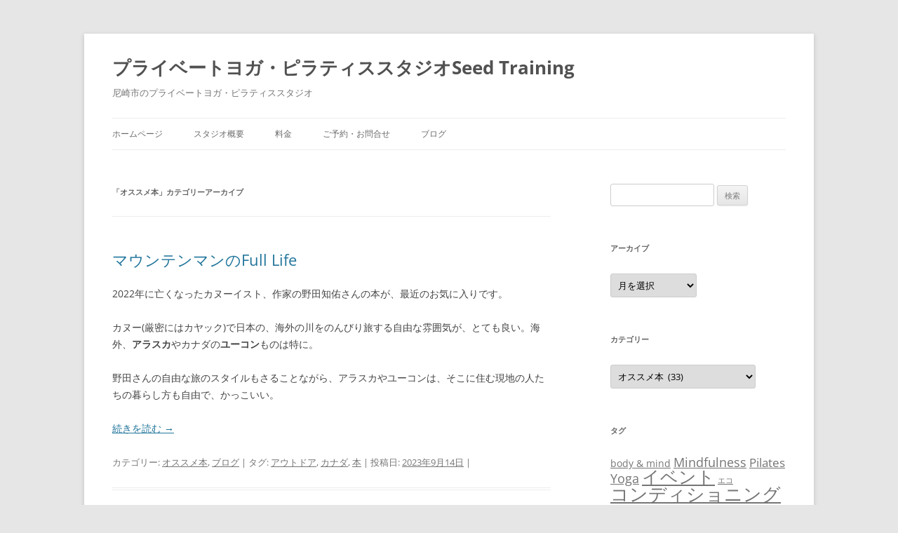

--- FILE ---
content_type: text/html; charset=UTF-8
request_url: http://www.seed-training.com/category/%E3%82%AA%E3%82%B9%E3%82%B9%E3%83%A1%E6%9C%AC/
body_size: 11886
content:
<!DOCTYPE html>
<!--[if IE 7]>
<html class="ie ie7" lang="ja">
<![endif]-->
<!--[if IE 8]>
<html class="ie ie8" lang="ja">
<![endif]-->
<!--[if !(IE 7) & !(IE 8)]><!-->
<html lang="ja">
<!--<![endif]-->
<head>
<meta charset="UTF-8" />
<meta name="viewport" content="width=device-width, initial-scale=1.0" />
<title>オススメ本 | プライベートヨガ・ピラティススタジオSeed Training</title>
<link rel="profile" href="https://gmpg.org/xfn/11" />
<link rel="pingback" href="http://www.seed-training.com/xmlrpc.php">
<!--[if lt IE 9]>
<script src="http://www.seed-training.com/wp-content/themes/twentytwelve/js/html5.js?ver=3.7.0" type="text/javascript"></script>
<![endif]-->

<!-- All In One SEO Pack 3.6.2[321,367] -->
<meta name="robots" content="noindex,follow" />
<link rel="next" href="http://www.seed-training.com/category/%E3%82%AA%E3%82%B9%E3%82%B9%E3%83%A1%E6%9C%AC/page/2/" />

<script type="application/ld+json" class="aioseop-schema">{"@context":"https://schema.org","@graph":[{"@type":"Organization","@id":"http://www.seed-training.com/#organization","url":"http://www.seed-training.com/","name":"プライベートヨガ・ピラティススタジオSeed Training","sameAs":[]},{"@type":"WebSite","@id":"http://www.seed-training.com/#website","url":"http://www.seed-training.com/","name":"プライベートヨガ・ピラティススタジオSeed Training","publisher":{"@id":"http://www.seed-training.com/#organization"},"potentialAction":{"@type":"SearchAction","target":"http://www.seed-training.com/?s={search_term_string}","query-input":"required name=search_term_string"}},{"@type":"CollectionPage","@id":"http://www.seed-training.com/category/%e3%82%aa%e3%82%b9%e3%82%b9%e3%83%a1%e6%9c%ac/#collectionpage","url":"http://www.seed-training.com/category/%e3%82%aa%e3%82%b9%e3%82%b9%e3%83%a1%e6%9c%ac/","inLanguage":"ja","name":"オススメ本","isPartOf":{"@id":"http://www.seed-training.com/#website"},"breadcrumb":{"@id":"http://www.seed-training.com/category/%e3%82%aa%e3%82%b9%e3%82%b9%e3%83%a1%e6%9c%ac/#breadcrumblist"}},{"@type":"BreadcrumbList","@id":"http://www.seed-training.com/category/%e3%82%aa%e3%82%b9%e3%82%b9%e3%83%a1%e6%9c%ac/#breadcrumblist","itemListElement":[{"@type":"ListItem","position":1,"item":{"@type":"WebPage","@id":"http://www.seed-training.com/","url":"http://www.seed-training.com/","name":"プライベートヨガ・ピラティススタジオSeed Training"}},{"@type":"ListItem","position":2,"item":{"@type":"WebPage","@id":"http://www.seed-training.com/category/%e3%82%aa%e3%82%b9%e3%82%b9%e3%83%a1%e6%9c%ac/","url":"http://www.seed-training.com/category/%e3%82%aa%e3%82%b9%e3%82%b9%e3%83%a1%e6%9c%ac/","name":"オススメ本"}}]}]}</script>
<link rel="canonical" href="http://www.seed-training.com/category/%e3%82%aa%e3%82%b9%e3%82%b9%e3%83%a1%e6%9c%ac/" />
<!-- All In One SEO Pack -->
<link rel='dns-prefetch' href='//cdnjs.cloudflare.com' />
<link rel='dns-prefetch' href='//s.w.org' />
<link rel="alternate" type="application/rss+xml" title="プライベートヨガ・ピラティススタジオSeed Training &raquo; フィード" href="http://www.seed-training.com/feed/" />
<link rel="alternate" type="application/rss+xml" title="プライベートヨガ・ピラティススタジオSeed Training &raquo; コメントフィード" href="http://www.seed-training.com/comments/feed/" />
<link rel="alternate" type="application/rss+xml" title="プライベートヨガ・ピラティススタジオSeed Training &raquo; オススメ本 カテゴリーのフィード" href="http://www.seed-training.com/category/%e3%82%aa%e3%82%b9%e3%82%b9%e3%83%a1%e6%9c%ac/feed/" />
		<script type="text/javascript">
			window._wpemojiSettings = {"baseUrl":"https:\/\/s.w.org\/images\/core\/emoji\/12.0.0-1\/72x72\/","ext":".png","svgUrl":"https:\/\/s.w.org\/images\/core\/emoji\/12.0.0-1\/svg\/","svgExt":".svg","source":{"concatemoji":"http:\/\/www.seed-training.com\/wp-includes\/js\/wp-emoji-release.min.js?ver=5.4.18"}};
			/*! This file is auto-generated */
			!function(e,a,t){var n,r,o,i=a.createElement("canvas"),p=i.getContext&&i.getContext("2d");function s(e,t){var a=String.fromCharCode;p.clearRect(0,0,i.width,i.height),p.fillText(a.apply(this,e),0,0);e=i.toDataURL();return p.clearRect(0,0,i.width,i.height),p.fillText(a.apply(this,t),0,0),e===i.toDataURL()}function c(e){var t=a.createElement("script");t.src=e,t.defer=t.type="text/javascript",a.getElementsByTagName("head")[0].appendChild(t)}for(o=Array("flag","emoji"),t.supports={everything:!0,everythingExceptFlag:!0},r=0;r<o.length;r++)t.supports[o[r]]=function(e){if(!p||!p.fillText)return!1;switch(p.textBaseline="top",p.font="600 32px Arial",e){case"flag":return s([127987,65039,8205,9895,65039],[127987,65039,8203,9895,65039])?!1:!s([55356,56826,55356,56819],[55356,56826,8203,55356,56819])&&!s([55356,57332,56128,56423,56128,56418,56128,56421,56128,56430,56128,56423,56128,56447],[55356,57332,8203,56128,56423,8203,56128,56418,8203,56128,56421,8203,56128,56430,8203,56128,56423,8203,56128,56447]);case"emoji":return!s([55357,56424,55356,57342,8205,55358,56605,8205,55357,56424,55356,57340],[55357,56424,55356,57342,8203,55358,56605,8203,55357,56424,55356,57340])}return!1}(o[r]),t.supports.everything=t.supports.everything&&t.supports[o[r]],"flag"!==o[r]&&(t.supports.everythingExceptFlag=t.supports.everythingExceptFlag&&t.supports[o[r]]);t.supports.everythingExceptFlag=t.supports.everythingExceptFlag&&!t.supports.flag,t.DOMReady=!1,t.readyCallback=function(){t.DOMReady=!0},t.supports.everything||(n=function(){t.readyCallback()},a.addEventListener?(a.addEventListener("DOMContentLoaded",n,!1),e.addEventListener("load",n,!1)):(e.attachEvent("onload",n),a.attachEvent("onreadystatechange",function(){"complete"===a.readyState&&t.readyCallback()})),(n=t.source||{}).concatemoji?c(n.concatemoji):n.wpemoji&&n.twemoji&&(c(n.twemoji),c(n.wpemoji)))}(window,document,window._wpemojiSettings);
		</script>
		<style type="text/css">
img.wp-smiley,
img.emoji {
	display: inline !important;
	border: none !important;
	box-shadow: none !important;
	height: 1em !important;
	width: 1em !important;
	margin: 0 .07em !important;
	vertical-align: -0.1em !important;
	background: none !important;
	padding: 0 !important;
}
</style>
	<link rel='stylesheet' id='wp-block-library-css'  href='http://www.seed-training.com/wp-includes/css/dist/block-library/style.min.css?ver=5.4.18' type='text/css' media='all' />
<style id='wp-block-library-inline-css' type='text/css'>
.has-text-align-justify{text-align:justify;}
</style>
<link rel='stylesheet' id='wp-block-library-theme-css'  href='http://www.seed-training.com/wp-includes/css/dist/block-library/theme.min.css?ver=5.4.18' type='text/css' media='all' />
<link rel='stylesheet' id='contact-form-7-css'  href='http://www.seed-training.com/wp-content/plugins/contact-form-7/includes/css/styles.css?ver=5.1.8' type='text/css' media='all' />
<link rel='stylesheet' id='font-awesome-css'  href='//cdnjs.cloudflare.com/ajax/libs/font-awesome/4.3.0/css/font-awesome.min.css?ver=5.4.18' type='text/css' media='all' />
<link rel='stylesheet' id='wp-to-top-css'  href='http://www.seed-training.com/wp-content/plugins/wp-to-top/css/wp-to-top.css?ver=5.4.18' type='text/css' media='all' />
<style id='wp-to-top-inline-css' type='text/css'>
.wp-to-top {
		background: #000;
		color: #fff; left: 10px; 
		font-size: 30px; 
		line-height: 30px; 
		}.wp-to-top:hover {
		color: #fff; 
		}
</style>
<link rel='stylesheet' id='twentytwelve-fonts-css'  href='http://www.seed-training.com/wp-content/themes/twentytwelve/fonts/font-open-sans.css?ver=20230328' type='text/css' media='all' />
<link rel='stylesheet' id='twentytwelve-style-css'  href='http://www.seed-training.com/wp-content/themes/twentytwelve/style.css?ver=20250715' type='text/css' media='all' />
<link rel='stylesheet' id='twentytwelve-block-style-css'  href='http://www.seed-training.com/wp-content/themes/twentytwelve/css/blocks.css?ver=20240812' type='text/css' media='all' />
<!--[if lt IE 9]>
<link rel='stylesheet' id='twentytwelve-ie-css'  href='http://www.seed-training.com/wp-content/themes/twentytwelve/css/ie.css?ver=20240722' type='text/css' media='all' />
<![endif]-->
<link rel='stylesheet' id='jetpack_css-css'  href='http://www.seed-training.com/wp-content/plugins/jetpack/css/jetpack.css?ver=8.5.3' type='text/css' media='all' />
<script type='text/javascript' src='http://www.seed-training.com/wp-includes/js/jquery/jquery.js?ver=1.12.4-wp'></script>
<script type='text/javascript' src='http://www.seed-training.com/wp-includes/js/jquery/jquery-migrate.min.js?ver=1.4.1'></script>
<link rel='https://api.w.org/' href='http://www.seed-training.com/wp-json/' />
<link rel="EditURI" type="application/rsd+xml" title="RSD" href="http://www.seed-training.com/xmlrpc.php?rsd" />
<link rel="wlwmanifest" type="application/wlwmanifest+xml" href="http://www.seed-training.com/wp-includes/wlwmanifest.xml" /> 
<meta name="generator" content="WordPress 5.4.18" />
<style type='text/css'>img#wpstats{display:none}</style><style type="text/css">.broken_link, a.broken_link {
	text-decoration: line-through;
}</style></head>

<body class="archive category category-13 wp-embed-responsive custom-font-enabled single-author">
<div id="page" class="hfeed site">
	<a class="screen-reader-text skip-link" href="#content">コンテンツへスキップ</a>
	<header id="masthead" class="site-header">
		<hgroup>
					<h1 class="site-title"><a href="http://www.seed-training.com/" rel="home" >プライベートヨガ・ピラティススタジオSeed Training</a></h1>
			<h2 class="site-description">尼崎市のプライベートヨガ・ピラティススタジオ</h2>
		</hgroup>

		<nav id="site-navigation" class="main-navigation">
			<button class="menu-toggle">メニュー</button>
			<div class="menu-%e3%83%a1%e3%82%a4%e3%83%b3-container"><ul id="menu-%e3%83%a1%e3%82%a4%e3%83%b3" class="nav-menu"><li id="menu-item-5128" class="menu-item menu-item-type-custom menu-item-object-custom menu-item-home menu-item-5128"><a href="http://www.seed-training.com/">ホームページ</a></li>
<li id="menu-item-5129" class="menu-item menu-item-type-post_type menu-item-object-page menu-item-5129"><a href="http://www.seed-training.com/about-studio/">スタジオ概要</a></li>
<li id="menu-item-6972" class="menu-item menu-item-type-post_type menu-item-object-page menu-item-6972"><a href="http://www.seed-training.com/price-jp/">料金</a></li>
<li id="menu-item-7135" class="menu-item menu-item-type-post_type menu-item-object-page menu-item-7135"><a href="http://www.seed-training.com/yoyaku/">ご予約・お問合せ</a></li>
<li id="menu-item-5277" class="menu-item menu-item-type-taxonomy menu-item-object-category menu-item-5277"><a href="http://www.seed-training.com/category/%e3%83%96%e3%83%ad%e3%82%b0/">ブログ</a></li>
</ul></div>		</nav><!-- #site-navigation -->

			</header><!-- #masthead -->

	<div id="main" class="wrapper">

	<section id="primary" class="site-content">
		<div id="content" role="main">

					<header class="archive-header">
				<h1 class="archive-title">
				「<span>オススメ本</span>」カテゴリーアーカイブ				</h1>

						</header><!-- .archive-header -->

			
	<article id="post-7493" class="post-7493 post type-post status-publish format-standard hentry category-13 category-15 tag-205 tag-94 tag-147">
				<header class="entry-header">
			
						<h1 class="entry-title">
				<a href="http://www.seed-training.com/2023/09/14/%e3%83%9e%e3%82%a6%e3%83%b3%e3%83%86%e3%83%b3%e3%83%9e%e3%83%b3%e3%81%aefull-life/" rel="bookmark">マウンテンマンのFull Life</a>
			</h1>
								</header><!-- .entry-header -->

				<div class="entry-content">
			
<p>2022年に亡くなったカヌーイスト、作家の野田知佑さんの本が、最近のお気に入りです。</p>



<p>カヌー(厳密にはカヤック)で日本の、海外の川をのんびり旅する自由な雰囲気が、とても良い。海外、<strong>アラスカ</strong>やカナダの<strong>ユーコン</strong>ものは特に。</p>



<p>野田さんの自由な旅のスタイルもさることながら、アラスカやユーコンは、そこに住む現地の人たちの暮らし方も自由で、かっこいい。</p>



 <a href="http://www.seed-training.com/2023/09/14/%e3%83%9e%e3%82%a6%e3%83%b3%e3%83%86%e3%83%b3%e3%83%9e%e3%83%b3%e3%81%aefull-life/#more-7493" class="more-link">続きを読む <span class="meta-nav">&rarr;</span></a>					</div><!-- .entry-content -->
		
		<footer class="entry-meta">
			カテゴリー: <a href="http://www.seed-training.com/category/%e3%82%aa%e3%82%b9%e3%82%b9%e3%83%a1%e6%9c%ac/" rel="category tag">オススメ本</a>, <a href="http://www.seed-training.com/category/%e3%83%96%e3%83%ad%e3%82%b0/" rel="category tag">ブログ</a> | タグ: <a href="http://www.seed-training.com/tag/%e3%82%a2%e3%82%a6%e3%83%88%e3%83%89%e3%82%a2/" rel="tag">アウトドア</a>, <a href="http://www.seed-training.com/tag/%e3%82%ab%e3%83%8a%e3%83%80/" rel="tag">カナダ</a>, <a href="http://www.seed-training.com/tag/%e6%9c%ac/" rel="tag">本</a> | 投稿日: <a href="http://www.seed-training.com/2023/09/14/%e3%83%9e%e3%82%a6%e3%83%b3%e3%83%86%e3%83%b3%e3%83%9e%e3%83%b3%e3%81%aefull-life/" title="7:52 AM" rel="bookmark"><time class="entry-date" datetime="2023-09-14T07:52:37+09:00">2023年9月14日</time></a> | <span class="by-author">投稿者: <span class="author vcard"><a class="url fn n" href="http://www.seed-training.com/author/yukino_bu229/" title="yukino_bu229 の投稿をすべて表示" rel="author">yukino_bu229</a></span></span>								</footer><!-- .entry-meta -->
	</article><!-- #post -->

	<article id="post-7488" class="post-7488 post type-post status-publish format-standard hentry category-13 category-15 tag-127 tag-147 tag-159">
				<header class="entry-header">
			
						<h1 class="entry-title">
				<a href="http://www.seed-training.com/2023/09/11/%e7%a7%8b%e6%9c%88%e6%82%8c%e6%ac%a1%e9%83%8e%e3%81%ab%e3%81%82%e3%81%93%e3%81%8c%e3%82%8c%e3%81%a6/" rel="bookmark">秋月悌次郎にあこがれて</a>
			</h1>
								</header><!-- .entry-header -->

				<div class="entry-content">
			
<p>スタジオご利用のお客様は既にご存知かと思いますが、私は<strong>福島県会津地方</strong>の風土や工芸品などが大好きです。それだけではなく、旧会津藩の人物にも、関心を寄せる人がたくさんいます。</p>



<p>旧会津藩の人物には、明治になって教育に携わった人が多いのですが、そうした人の中で個人的に一番憧れるのが、<strong>秋月悌次郎</strong>という人です。</p>



<p>会津藩時代には公用方という、今で言う外交官のような役職に就き、明治になってからは漢文を中心とした科目を教える教師を勤めたという人物です。</p>



<p>全く有名ではないと思うのですが、それがなんと秋月を主人公とした歴史小説があると知り、思わず手に取ってしまいました。</p>



<p>その秋月は存命中、ある有名人と交流があり、人となりを「神様のよう」とまで絶賛されています。</p>



 <a href="http://www.seed-training.com/2023/09/11/%e7%a7%8b%e6%9c%88%e6%82%8c%e6%ac%a1%e9%83%8e%e3%81%ab%e3%81%82%e3%81%93%e3%81%8c%e3%82%8c%e3%81%a6/#more-7488" class="more-link">続きを読む <span class="meta-nav">&rarr;</span></a>					</div><!-- .entry-content -->
		
		<footer class="entry-meta">
			カテゴリー: <a href="http://www.seed-training.com/category/%e3%82%aa%e3%82%b9%e3%82%b9%e3%83%a1%e6%9c%ac/" rel="category tag">オススメ本</a>, <a href="http://www.seed-training.com/category/%e3%83%96%e3%83%ad%e3%82%b0/" rel="category tag">ブログ</a> | タグ: <a href="http://www.seed-training.com/tag/%e4%bc%9d%e7%b5%b1%e6%96%87%e5%8c%96/" rel="tag">伝統文化</a>, <a href="http://www.seed-training.com/tag/%e6%9c%ac/" rel="tag">本</a>, <a href="http://www.seed-training.com/tag/%e7%b2%be%e7%a5%9e%e6%80%a7/" rel="tag">精神性</a> | 投稿日: <a href="http://www.seed-training.com/2023/09/11/%e7%a7%8b%e6%9c%88%e6%82%8c%e6%ac%a1%e9%83%8e%e3%81%ab%e3%81%82%e3%81%93%e3%81%8c%e3%82%8c%e3%81%a6/" title="10:11 PM" rel="bookmark"><time class="entry-date" datetime="2023-09-11T22:11:32+09:00">2023年9月11日</time></a> | <span class="by-author">投稿者: <span class="author vcard"><a class="url fn n" href="http://www.seed-training.com/author/yukino_bu229/" title="yukino_bu229 の投稿をすべて表示" rel="author">yukino_bu229</a></span></span>								</footer><!-- .entry-meta -->
	</article><!-- #post -->

	<article id="post-7483" class="post-7483 post type-post status-publish format-standard has-post-thumbnail hentry category-11 category-13 category-15 tag-147">
				<header class="entry-header">
			<img width="624" height="468" src="http://www.seed-training.com/wp-content/uploads/2023/09/kurashiki.okayama-624x468.jpg" class="attachment-post-thumbnail size-post-thumbnail wp-post-image" alt="" srcset="http://www.seed-training.com/wp-content/uploads/2023/09/kurashiki.okayama-624x468.jpg 624w, http://www.seed-training.com/wp-content/uploads/2023/09/kurashiki.okayama-300x225.jpg 300w, http://www.seed-training.com/wp-content/uploads/2023/09/kurashiki.okayama-1024x768.jpg 1024w, http://www.seed-training.com/wp-content/uploads/2023/09/kurashiki.okayama-768x576.jpg 768w, http://www.seed-training.com/wp-content/uploads/2023/09/kurashiki.okayama.jpg 1478w" sizes="(max-width: 624px) 100vw, 624px" />
						<h1 class="entry-title">
				<a href="http://www.seed-training.com/2023/09/09/%e7%a7%81%e3%81%ae%e5%b0%8f%e3%81%95%e3%81%aa%e3%83%a8%e3%82%ac%e3%83%bb%e3%83%94%e3%83%a9%e3%83%86%e3%82%a3%e3%82%b9%e3%82%b9%e3%82%bf%e3%82%b8%e3%82%aa/" rel="bookmark">私の小さなヨガ・ピラティススタジオ</a>
			</h1>
								</header><!-- .entry-header -->

				<div class="entry-content">
			
<p><strong>『わたしの小さな古本屋』</strong>という素敵な本に出逢いました。倉敷・美観地区で古本屋をされている田中美穂さんという方が20代でお一人で立ち上げられたお店のエピソードが書かれたエッセイ集です。</p>



<p>田中さんと同じように、一人で小さなヨガ・ピラティススタジオを運営し、しかもビジネスを大きくとか有名に、とかいう望みも全く無い私には、どこか親近感をおぼえ、安心すらさせてもらえる本でした。</p>



 <a href="http://www.seed-training.com/2023/09/09/%e7%a7%81%e3%81%ae%e5%b0%8f%e3%81%95%e3%81%aa%e3%83%a8%e3%82%ac%e3%83%bb%e3%83%94%e3%83%a9%e3%83%86%e3%82%a3%e3%82%b9%e3%82%b9%e3%82%bf%e3%82%b8%e3%82%aa/#more-7483" class="more-link">続きを読む <span class="meta-nav">&rarr;</span></a>					</div><!-- .entry-content -->
		
		<footer class="entry-meta">
			カテゴリー: <a href="http://www.seed-training.com/category/%e3%81%94%e5%88%a9%e7%94%a8%e3%81%ae%e3%81%8a%e5%ae%a2%e6%a7%98%e3%81%b8/" rel="category tag">ご利用のお客様へ</a>, <a href="http://www.seed-training.com/category/%e3%82%aa%e3%82%b9%e3%82%b9%e3%83%a1%e6%9c%ac/" rel="category tag">オススメ本</a>, <a href="http://www.seed-training.com/category/%e3%83%96%e3%83%ad%e3%82%b0/" rel="category tag">ブログ</a> | タグ: <a href="http://www.seed-training.com/tag/%e6%9c%ac/" rel="tag">本</a> | 投稿日: <a href="http://www.seed-training.com/2023/09/09/%e7%a7%81%e3%81%ae%e5%b0%8f%e3%81%95%e3%81%aa%e3%83%a8%e3%82%ac%e3%83%bb%e3%83%94%e3%83%a9%e3%83%86%e3%82%a3%e3%82%b9%e3%82%b9%e3%82%bf%e3%82%b8%e3%82%aa/" title="12:48 PM" rel="bookmark"><time class="entry-date" datetime="2023-09-09T12:48:09+09:00">2023年9月9日</time></a> | <span class="by-author">投稿者: <span class="author vcard"><a class="url fn n" href="http://www.seed-training.com/author/yukino_bu229/" title="yukino_bu229 の投稿をすべて表示" rel="author">yukino_bu229</a></span></span>								</footer><!-- .entry-meta -->
	</article><!-- #post -->

	<article id="post-7479" class="post-7479 post type-post status-publish format-standard has-post-thumbnail hentry category-yin category-13 category-15 category-17 tag-120 tag-147 tag-154">
				<header class="entry-header">
			<img width="624" height="468" src="http://www.seed-training.com/wp-content/uploads/2023/09/tarabooks-624x468.jpg" class="attachment-post-thumbnail size-post-thumbnail wp-post-image" alt="" srcset="http://www.seed-training.com/wp-content/uploads/2023/09/tarabooks-624x468.jpg 624w, http://www.seed-training.com/wp-content/uploads/2023/09/tarabooks-300x225.jpg 300w, http://www.seed-training.com/wp-content/uploads/2023/09/tarabooks-1024x768.jpg 1024w, http://www.seed-training.com/wp-content/uploads/2023/09/tarabooks-768x576.jpg 768w, http://www.seed-training.com/wp-content/uploads/2023/09/tarabooks-1536x1152.jpg 1536w, http://www.seed-training.com/wp-content/uploads/2023/09/tarabooks.jpg 2016w" sizes="(max-width: 624px) 100vw, 624px" />
						<h1 class="entry-title">
				<a href="http://www.seed-training.com/2023/09/08/%e3%82%bf%e3%83%a9%e3%83%96%e3%83%83%e3%82%af%e3%82%b9%e3%81%ae%e6%89%8b%e4%bd%9c%e3%82%8a%e7%b5%b5%e6%9c%ac/" rel="bookmark">タラブックスの手作り絵本</a>
			</h1>
								</header><!-- .entry-header -->

				<div class="entry-content">
			
<p>昔、友人の1人が「売れる本とは違う、いつまでも残しておきたい本を作りたい」というようなことを言っていたのですが(そして実際に作ってしまいました)、「いつまでも残しておきたい」というその意味が私にも分かったような、そんな本と遂に出逢った気がします。</p>



<p>それがインドの小さな出版社・<strong>タラブックス</strong>の出版する手作り絵本たち。</p>



 <a href="http://www.seed-training.com/2023/09/08/%e3%82%bf%e3%83%a9%e3%83%96%e3%83%83%e3%82%af%e3%82%b9%e3%81%ae%e6%89%8b%e4%bd%9c%e3%82%8a%e7%b5%b5%e6%9c%ac/#more-7479" class="more-link">続きを読む <span class="meta-nav">&rarr;</span></a>					</div><!-- .entry-content -->
		
		<footer class="entry-meta">
			カテゴリー: <a href="http://www.seed-training.com/category/%e3%83%96%e3%83%ad%e3%82%b0/yin/" rel="category tag">Yin</a>, <a href="http://www.seed-training.com/category/%e3%82%aa%e3%82%b9%e3%82%b9%e3%83%a1%e6%9c%ac/" rel="category tag">オススメ本</a>, <a href="http://www.seed-training.com/category/%e3%83%96%e3%83%ad%e3%82%b0/" rel="category tag">ブログ</a>, <a href="http://www.seed-training.com/category/%e3%83%a8%e3%82%ac/" rel="category tag">ヨガ</a> | タグ: <a href="http://www.seed-training.com/tag/%e3%83%a8%e3%82%ac/" rel="tag">ヨガ</a>, <a href="http://www.seed-training.com/tag/%e6%9c%ac/" rel="tag">本</a>, <a href="http://www.seed-training.com/tag/%e7%9e%91%e6%83%b3/" rel="tag">瞑想</a> | 投稿日: <a href="http://www.seed-training.com/2023/09/08/%e3%82%bf%e3%83%a9%e3%83%96%e3%83%83%e3%82%af%e3%82%b9%e3%81%ae%e6%89%8b%e4%bd%9c%e3%82%8a%e7%b5%b5%e6%9c%ac/" title="11:48 AM" rel="bookmark"><time class="entry-date" datetime="2023-09-08T11:48:58+09:00">2023年9月8日</time></a> | <span class="by-author">投稿者: <span class="author vcard"><a class="url fn n" href="http://www.seed-training.com/author/yukino_bu229/" title="yukino_bu229 の投稿をすべて表示" rel="author">yukino_bu229</a></span></span>								</footer><!-- .entry-meta -->
	</article><!-- #post -->

	<article id="post-7436" class="post-7436 post type-post status-publish format-standard has-post-thumbnail hentry category-yin category-13 category-15 category-17 tag-119 tag-126">
				<header class="entry-header">
			<img width="624" height="468" src="http://www.seed-training.com/wp-content/uploads/2013/06/SANY0092-3-1200x900.jpg" class="attachment-post-thumbnail size-post-thumbnail wp-post-image" alt="眼横鼻直,禅,仏像,姿勢,ヨガ,ピラティス" srcset="http://www.seed-training.com/wp-content/uploads/2013/06/SANY0092-3-1200x900.jpg 1200w, http://www.seed-training.com/wp-content/uploads/2013/06/SANY0092-3-300x225.jpg 300w, http://www.seed-training.com/wp-content/uploads/2013/06/SANY0092-3-1024x768.jpg 1024w, http://www.seed-training.com/wp-content/uploads/2013/06/SANY0092-3-768x576.jpg 768w, http://www.seed-training.com/wp-content/uploads/2013/06/SANY0092-3-1536x1152.jpg 1536w, http://www.seed-training.com/wp-content/uploads/2013/06/SANY0092-3.jpg 1600w" sizes="(max-width: 624px) 100vw, 624px" />
						<h1 class="entry-title">
				<a href="http://www.seed-training.com/2023/05/29/%e5%8f%a3%e3%81%ae%e4%b8%ad%e3%81%ae%e6%96%a7/" rel="bookmark">口の中の斧</a>
			</h1>
								</header><!-- .entry-header -->

				<div class="entry-content">
			
<p>お釈迦さまの言葉で個人的に大変響くものの一つに、</p>



<blockquote class="wp-block-quote"><p><em>人が生まれたときには、実に口の中に斧が生じている。人は悪口を語って、その斧によって自分自身を斬るのである。</em></p><cite><em>（中村元『ブッダの真理のことば感興のことば』岩波文庫）</em></cite></blockquote>



<p>という言葉があります。</p>



 <a href="http://www.seed-training.com/2023/05/29/%e5%8f%a3%e3%81%ae%e4%b8%ad%e3%81%ae%e6%96%a7/#more-7436" class="more-link">続きを読む <span class="meta-nav">&rarr;</span></a>					</div><!-- .entry-content -->
		
		<footer class="entry-meta">
			カテゴリー: <a href="http://www.seed-training.com/category/%e3%83%96%e3%83%ad%e3%82%b0/yin/" rel="category tag">Yin</a>, <a href="http://www.seed-training.com/category/%e3%82%aa%e3%82%b9%e3%82%b9%e3%83%a1%e6%9c%ac/" rel="category tag">オススメ本</a>, <a href="http://www.seed-training.com/category/%e3%83%96%e3%83%ad%e3%82%b0/" rel="category tag">ブログ</a>, <a href="http://www.seed-training.com/category/%e3%83%a8%e3%82%ac/" rel="category tag">ヨガ</a> | タグ: <a href="http://www.seed-training.com/tag/%e3%83%a1%e3%83%b3%e3%82%bf%e3%83%ab/" rel="tag">メンタル</a>, <a href="http://www.seed-training.com/tag/%e4%bb%8f%e6%95%99/" rel="tag">仏教</a> | 投稿日: <a href="http://www.seed-training.com/2023/05/29/%e5%8f%a3%e3%81%ae%e4%b8%ad%e3%81%ae%e6%96%a7/" title="3:44 PM" rel="bookmark"><time class="entry-date" datetime="2023-05-29T15:44:07+09:00">2023年5月29日</time></a> | <span class="by-author">投稿者: <span class="author vcard"><a class="url fn n" href="http://www.seed-training.com/author/yukino_bu229/" title="yukino_bu229 の投稿をすべて表示" rel="author">yukino_bu229</a></span></span>								</footer><!-- .entry-meta -->
	</article><!-- #post -->
			<nav id="nav-below" class="navigation">
				<h3 class="assistive-text">投稿ナビゲーション</h3>
				<div class="nav-previous"><a href="http://www.seed-training.com/category/%E3%82%AA%E3%82%B9%E3%82%B9%E3%83%A1%E6%9C%AC/page/2/" ><span class="meta-nav">&larr;</span> 過去の投稿</a></div>
				<div class="nav-next"></div>
			</nav><!-- .navigation -->
			
		
		</div><!-- #content -->
	</section><!-- #primary -->


			<div id="secondary" class="widget-area" role="complementary">
			<aside id="search-3" class="widget widget_search"><form role="search" method="get" id="searchform" class="searchform" action="http://www.seed-training.com/">
				<div>
					<label class="screen-reader-text" for="s">検索:</label>
					<input type="text" value="" name="s" id="s" />
					<input type="submit" id="searchsubmit" value="検索" />
				</div>
			</form></aside><aside id="archives-3" class="widget widget_archive"><h3 class="widget-title">アーカイブ</h3>		<label class="screen-reader-text" for="archives-dropdown-3">アーカイブ</label>
		<select id="archives-dropdown-3" name="archive-dropdown">
			
			<option value="">月を選択</option>
				<option value='http://www.seed-training.com/2026/01/'> 2026年1月 &nbsp;(1)</option>
	<option value='http://www.seed-training.com/2025/12/'> 2025年12月 &nbsp;(2)</option>
	<option value='http://www.seed-training.com/2025/11/'> 2025年11月 &nbsp;(5)</option>
	<option value='http://www.seed-training.com/2025/10/'> 2025年10月 &nbsp;(1)</option>
	<option value='http://www.seed-training.com/2025/09/'> 2025年9月 &nbsp;(1)</option>
	<option value='http://www.seed-training.com/2025/08/'> 2025年8月 &nbsp;(1)</option>
	<option value='http://www.seed-training.com/2025/07/'> 2025年7月 &nbsp;(1)</option>
	<option value='http://www.seed-training.com/2025/06/'> 2025年6月 &nbsp;(1)</option>
	<option value='http://www.seed-training.com/2025/05/'> 2025年5月 &nbsp;(1)</option>
	<option value='http://www.seed-training.com/2025/04/'> 2025年4月 &nbsp;(1)</option>
	<option value='http://www.seed-training.com/2025/03/'> 2025年3月 &nbsp;(1)</option>
	<option value='http://www.seed-training.com/2025/02/'> 2025年2月 &nbsp;(1)</option>
	<option value='http://www.seed-training.com/2025/01/'> 2025年1月 &nbsp;(2)</option>
	<option value='http://www.seed-training.com/2024/12/'> 2024年12月 &nbsp;(1)</option>
	<option value='http://www.seed-training.com/2024/11/'> 2024年11月 &nbsp;(1)</option>
	<option value='http://www.seed-training.com/2024/10/'> 2024年10月 &nbsp;(1)</option>
	<option value='http://www.seed-training.com/2024/09/'> 2024年9月 &nbsp;(1)</option>
	<option value='http://www.seed-training.com/2024/08/'> 2024年8月 &nbsp;(3)</option>
	<option value='http://www.seed-training.com/2024/07/'> 2024年7月 &nbsp;(1)</option>
	<option value='http://www.seed-training.com/2024/06/'> 2024年6月 &nbsp;(5)</option>
	<option value='http://www.seed-training.com/2024/05/'> 2024年5月 &nbsp;(1)</option>
	<option value='http://www.seed-training.com/2024/04/'> 2024年4月 &nbsp;(1)</option>
	<option value='http://www.seed-training.com/2024/03/'> 2024年3月 &nbsp;(2)</option>
	<option value='http://www.seed-training.com/2024/02/'> 2024年2月 &nbsp;(1)</option>
	<option value='http://www.seed-training.com/2024/01/'> 2024年1月 &nbsp;(1)</option>
	<option value='http://www.seed-training.com/2023/12/'> 2023年12月 &nbsp;(1)</option>
	<option value='http://www.seed-training.com/2023/11/'> 2023年11月 &nbsp;(1)</option>
	<option value='http://www.seed-training.com/2023/10/'> 2023年10月 &nbsp;(1)</option>
	<option value='http://www.seed-training.com/2023/09/'> 2023年9月 &nbsp;(11)</option>
	<option value='http://www.seed-training.com/2023/08/'> 2023年8月 &nbsp;(1)</option>
	<option value='http://www.seed-training.com/2023/07/'> 2023年7月 &nbsp;(2)</option>
	<option value='http://www.seed-training.com/2023/06/'> 2023年6月 &nbsp;(4)</option>
	<option value='http://www.seed-training.com/2023/05/'> 2023年5月 &nbsp;(6)</option>
	<option value='http://www.seed-training.com/2023/04/'> 2023年4月 &nbsp;(2)</option>
	<option value='http://www.seed-training.com/2023/03/'> 2023年3月 &nbsp;(1)</option>
	<option value='http://www.seed-training.com/2023/02/'> 2023年2月 &nbsp;(3)</option>
	<option value='http://www.seed-training.com/2023/01/'> 2023年1月 &nbsp;(6)</option>
	<option value='http://www.seed-training.com/2022/12/'> 2022年12月 &nbsp;(6)</option>
	<option value='http://www.seed-training.com/2022/11/'> 2022年11月 &nbsp;(1)</option>
	<option value='http://www.seed-training.com/2022/10/'> 2022年10月 &nbsp;(1)</option>
	<option value='http://www.seed-training.com/2022/09/'> 2022年9月 &nbsp;(1)</option>
	<option value='http://www.seed-training.com/2022/08/'> 2022年8月 &nbsp;(1)</option>
	<option value='http://www.seed-training.com/2022/07/'> 2022年7月 &nbsp;(1)</option>
	<option value='http://www.seed-training.com/2022/06/'> 2022年6月 &nbsp;(1)</option>
	<option value='http://www.seed-training.com/2022/05/'> 2022年5月 &nbsp;(1)</option>
	<option value='http://www.seed-training.com/2022/04/'> 2022年4月 &nbsp;(1)</option>
	<option value='http://www.seed-training.com/2022/03/'> 2022年3月 &nbsp;(1)</option>
	<option value='http://www.seed-training.com/2022/02/'> 2022年2月 &nbsp;(1)</option>
	<option value='http://www.seed-training.com/2022/01/'> 2022年1月 &nbsp;(1)</option>
	<option value='http://www.seed-training.com/2021/12/'> 2021年12月 &nbsp;(1)</option>
	<option value='http://www.seed-training.com/2021/11/'> 2021年11月 &nbsp;(1)</option>
	<option value='http://www.seed-training.com/2021/10/'> 2021年10月 &nbsp;(2)</option>
	<option value='http://www.seed-training.com/2021/09/'> 2021年9月 &nbsp;(1)</option>
	<option value='http://www.seed-training.com/2021/08/'> 2021年8月 &nbsp;(1)</option>
	<option value='http://www.seed-training.com/2021/07/'> 2021年7月 &nbsp;(1)</option>
	<option value='http://www.seed-training.com/2021/06/'> 2021年6月 &nbsp;(1)</option>
	<option value='http://www.seed-training.com/2021/05/'> 2021年5月 &nbsp;(1)</option>
	<option value='http://www.seed-training.com/2021/04/'> 2021年4月 &nbsp;(1)</option>
	<option value='http://www.seed-training.com/2021/03/'> 2021年3月 &nbsp;(1)</option>
	<option value='http://www.seed-training.com/2021/02/'> 2021年2月 &nbsp;(1)</option>
	<option value='http://www.seed-training.com/2021/01/'> 2021年1月 &nbsp;(1)</option>
	<option value='http://www.seed-training.com/2020/12/'> 2020年12月 &nbsp;(1)</option>
	<option value='http://www.seed-training.com/2020/11/'> 2020年11月 &nbsp;(1)</option>
	<option value='http://www.seed-training.com/2020/10/'> 2020年10月 &nbsp;(1)</option>
	<option value='http://www.seed-training.com/2020/09/'> 2020年9月 &nbsp;(1)</option>
	<option value='http://www.seed-training.com/2020/08/'> 2020年8月 &nbsp;(2)</option>
	<option value='http://www.seed-training.com/2020/07/'> 2020年7月 &nbsp;(1)</option>
	<option value='http://www.seed-training.com/2020/06/'> 2020年6月 &nbsp;(1)</option>
	<option value='http://www.seed-training.com/2020/05/'> 2020年5月 &nbsp;(11)</option>
	<option value='http://www.seed-training.com/2020/04/'> 2020年4月 &nbsp;(1)</option>
	<option value='http://www.seed-training.com/2020/03/'> 2020年3月 &nbsp;(1)</option>
	<option value='http://www.seed-training.com/2020/02/'> 2020年2月 &nbsp;(1)</option>
	<option value='http://www.seed-training.com/2020/01/'> 2020年1月 &nbsp;(1)</option>
	<option value='http://www.seed-training.com/2019/12/'> 2019年12月 &nbsp;(1)</option>
	<option value='http://www.seed-training.com/2019/11/'> 2019年11月 &nbsp;(1)</option>
	<option value='http://www.seed-training.com/2019/10/'> 2019年10月 &nbsp;(1)</option>
	<option value='http://www.seed-training.com/2019/09/'> 2019年9月 &nbsp;(1)</option>
	<option value='http://www.seed-training.com/2019/08/'> 2019年8月 &nbsp;(1)</option>
	<option value='http://www.seed-training.com/2019/07/'> 2019年7月 &nbsp;(1)</option>
	<option value='http://www.seed-training.com/2019/06/'> 2019年6月 &nbsp;(1)</option>
	<option value='http://www.seed-training.com/2019/05/'> 2019年5月 &nbsp;(1)</option>
	<option value='http://www.seed-training.com/2019/04/'> 2019年4月 &nbsp;(3)</option>
	<option value='http://www.seed-training.com/2019/03/'> 2019年3月 &nbsp;(2)</option>
	<option value='http://www.seed-training.com/2019/02/'> 2019年2月 &nbsp;(1)</option>
	<option value='http://www.seed-training.com/2019/01/'> 2019年1月 &nbsp;(2)</option>
	<option value='http://www.seed-training.com/2018/12/'> 2018年12月 &nbsp;(3)</option>
	<option value='http://www.seed-training.com/2018/11/'> 2018年11月 &nbsp;(2)</option>
	<option value='http://www.seed-training.com/2018/10/'> 2018年10月 &nbsp;(1)</option>
	<option value='http://www.seed-training.com/2018/09/'> 2018年9月 &nbsp;(1)</option>
	<option value='http://www.seed-training.com/2018/08/'> 2018年8月 &nbsp;(3)</option>
	<option value='http://www.seed-training.com/2018/07/'> 2018年7月 &nbsp;(2)</option>
	<option value='http://www.seed-training.com/2018/06/'> 2018年6月 &nbsp;(3)</option>
	<option value='http://www.seed-training.com/2018/05/'> 2018年5月 &nbsp;(5)</option>
	<option value='http://www.seed-training.com/2018/04/'> 2018年4月 &nbsp;(5)</option>
	<option value='http://www.seed-training.com/2018/03/'> 2018年3月 &nbsp;(7)</option>
	<option value='http://www.seed-training.com/2018/02/'> 2018年2月 &nbsp;(3)</option>
	<option value='http://www.seed-training.com/2018/01/'> 2018年1月 &nbsp;(4)</option>
	<option value='http://www.seed-training.com/2017/12/'> 2017年12月 &nbsp;(6)</option>
	<option value='http://www.seed-training.com/2017/11/'> 2017年11月 &nbsp;(2)</option>
	<option value='http://www.seed-training.com/2017/10/'> 2017年10月 &nbsp;(2)</option>
	<option value='http://www.seed-training.com/2017/09/'> 2017年9月 &nbsp;(3)</option>
	<option value='http://www.seed-training.com/2017/08/'> 2017年8月 &nbsp;(3)</option>
	<option value='http://www.seed-training.com/2017/07/'> 2017年7月 &nbsp;(3)</option>
	<option value='http://www.seed-training.com/2017/06/'> 2017年6月 &nbsp;(2)</option>
	<option value='http://www.seed-training.com/2017/05/'> 2017年5月 &nbsp;(1)</option>
	<option value='http://www.seed-training.com/2017/04/'> 2017年4月 &nbsp;(4)</option>
	<option value='http://www.seed-training.com/2017/03/'> 2017年3月 &nbsp;(5)</option>
	<option value='http://www.seed-training.com/2017/02/'> 2017年2月 &nbsp;(4)</option>
	<option value='http://www.seed-training.com/2017/01/'> 2017年1月 &nbsp;(5)</option>
	<option value='http://www.seed-training.com/2016/12/'> 2016年12月 &nbsp;(2)</option>
	<option value='http://www.seed-training.com/2016/11/'> 2016年11月 &nbsp;(3)</option>
	<option value='http://www.seed-training.com/2016/10/'> 2016年10月 &nbsp;(1)</option>
	<option value='http://www.seed-training.com/2016/09/'> 2016年9月 &nbsp;(1)</option>
	<option value='http://www.seed-training.com/2016/08/'> 2016年8月 &nbsp;(4)</option>
	<option value='http://www.seed-training.com/2016/07/'> 2016年7月 &nbsp;(4)</option>
	<option value='http://www.seed-training.com/2016/06/'> 2016年6月 &nbsp;(4)</option>
	<option value='http://www.seed-training.com/2016/05/'> 2016年5月 &nbsp;(3)</option>
	<option value='http://www.seed-training.com/2016/04/'> 2016年4月 &nbsp;(5)</option>
	<option value='http://www.seed-training.com/2016/03/'> 2016年3月 &nbsp;(6)</option>
	<option value='http://www.seed-training.com/2016/02/'> 2016年2月 &nbsp;(4)</option>
	<option value='http://www.seed-training.com/2016/01/'> 2016年1月 &nbsp;(8)</option>
	<option value='http://www.seed-training.com/2015/12/'> 2015年12月 &nbsp;(4)</option>
	<option value='http://www.seed-training.com/2015/11/'> 2015年11月 &nbsp;(5)</option>
	<option value='http://www.seed-training.com/2015/10/'> 2015年10月 &nbsp;(4)</option>
	<option value='http://www.seed-training.com/2015/09/'> 2015年9月 &nbsp;(7)</option>
	<option value='http://www.seed-training.com/2015/08/'> 2015年8月 &nbsp;(5)</option>
	<option value='http://www.seed-training.com/2015/07/'> 2015年7月 &nbsp;(7)</option>
	<option value='http://www.seed-training.com/2015/06/'> 2015年6月 &nbsp;(2)</option>
	<option value='http://www.seed-training.com/2015/05/'> 2015年5月 &nbsp;(6)</option>
	<option value='http://www.seed-training.com/2015/04/'> 2015年4月 &nbsp;(4)</option>
	<option value='http://www.seed-training.com/2015/03/'> 2015年3月 &nbsp;(7)</option>
	<option value='http://www.seed-training.com/2015/02/'> 2015年2月 &nbsp;(3)</option>
	<option value='http://www.seed-training.com/2015/01/'> 2015年1月 &nbsp;(7)</option>
	<option value='http://www.seed-training.com/2014/12/'> 2014年12月 &nbsp;(2)</option>
	<option value='http://www.seed-training.com/2014/11/'> 2014年11月 &nbsp;(5)</option>
	<option value='http://www.seed-training.com/2014/10/'> 2014年10月 &nbsp;(2)</option>
	<option value='http://www.seed-training.com/2014/09/'> 2014年9月 &nbsp;(5)</option>
	<option value='http://www.seed-training.com/2014/08/'> 2014年8月 &nbsp;(3)</option>
	<option value='http://www.seed-training.com/2014/07/'> 2014年7月 &nbsp;(7)</option>
	<option value='http://www.seed-training.com/2014/06/'> 2014年6月 &nbsp;(7)</option>
	<option value='http://www.seed-training.com/2014/05/'> 2014年5月 &nbsp;(6)</option>
	<option value='http://www.seed-training.com/2014/04/'> 2014年4月 &nbsp;(9)</option>
	<option value='http://www.seed-training.com/2014/03/'> 2014年3月 &nbsp;(10)</option>
	<option value='http://www.seed-training.com/2014/02/'> 2014年2月 &nbsp;(8)</option>
	<option value='http://www.seed-training.com/2014/01/'> 2014年1月 &nbsp;(9)</option>
	<option value='http://www.seed-training.com/2013/12/'> 2013年12月 &nbsp;(3)</option>
	<option value='http://www.seed-training.com/2013/11/'> 2013年11月 &nbsp;(6)</option>
	<option value='http://www.seed-training.com/2013/10/'> 2013年10月 &nbsp;(6)</option>
	<option value='http://www.seed-training.com/2013/09/'> 2013年9月 &nbsp;(4)</option>
	<option value='http://www.seed-training.com/2013/08/'> 2013年8月 &nbsp;(10)</option>
	<option value='http://www.seed-training.com/2013/07/'> 2013年7月 &nbsp;(4)</option>
	<option value='http://www.seed-training.com/2013/06/'> 2013年6月 &nbsp;(8)</option>
	<option value='http://www.seed-training.com/2013/05/'> 2013年5月 &nbsp;(3)</option>
	<option value='http://www.seed-training.com/2013/04/'> 2013年4月 &nbsp;(9)</option>
	<option value='http://www.seed-training.com/2013/03/'> 2013年3月 &nbsp;(10)</option>
	<option value='http://www.seed-training.com/2013/02/'> 2013年2月 &nbsp;(5)</option>
	<option value='http://www.seed-training.com/2013/01/'> 2013年1月 &nbsp;(8)</option>
	<option value='http://www.seed-training.com/2012/12/'> 2012年12月 &nbsp;(2)</option>
	<option value='http://www.seed-training.com/2012/11/'> 2012年11月 &nbsp;(4)</option>
	<option value='http://www.seed-training.com/2012/10/'> 2012年10月 &nbsp;(3)</option>
	<option value='http://www.seed-training.com/2012/09/'> 2012年9月 &nbsp;(6)</option>
	<option value='http://www.seed-training.com/2012/08/'> 2012年8月 &nbsp;(5)</option>
	<option value='http://www.seed-training.com/2012/07/'> 2012年7月 &nbsp;(4)</option>
	<option value='http://www.seed-training.com/2012/06/'> 2012年6月 &nbsp;(4)</option>
	<option value='http://www.seed-training.com/2012/05/'> 2012年5月 &nbsp;(3)</option>
	<option value='http://www.seed-training.com/2012/04/'> 2012年4月 &nbsp;(3)</option>
	<option value='http://www.seed-training.com/2012/03/'> 2012年3月 &nbsp;(7)</option>
	<option value='http://www.seed-training.com/2012/02/'> 2012年2月 &nbsp;(3)</option>
	<option value='http://www.seed-training.com/2012/01/'> 2012年1月 &nbsp;(3)</option>
	<option value='http://www.seed-training.com/2011/11/'> 2011年11月 &nbsp;(3)</option>
	<option value='http://www.seed-training.com/2011/10/'> 2011年10月 &nbsp;(4)</option>
	<option value='http://www.seed-training.com/2011/09/'> 2011年9月 &nbsp;(2)</option>
	<option value='http://www.seed-training.com/2011/08/'> 2011年8月 &nbsp;(1)</option>

		</select>

<script type="text/javascript">
/* <![CDATA[ */
(function() {
	var dropdown = document.getElementById( "archives-dropdown-3" );
	function onSelectChange() {
		if ( dropdown.options[ dropdown.selectedIndex ].value !== '' ) {
			document.location.href = this.options[ this.selectedIndex ].value;
		}
	}
	dropdown.onchange = onSelectChange;
})();
/* ]]> */
</script>

		</aside><aside id="categories-3" class="widget widget_categories"><h3 class="widget-title">カテゴリー</h3><form action="http://www.seed-training.com" method="get"><label class="screen-reader-text" for="cat">カテゴリー</label><select  name='cat' id='cat' class='postform' >
	<option value='-1'>カテゴリーを選択</option>
	<option class="level-0" value="2">Blog&nbsp;&nbsp;(37)</option>
	<option class="level-0" value="6">Pilates&nbsp;&nbsp;(22)</option>
	<option class="level-0" value="7">Thai traditional massage&nbsp;&nbsp;(14)</option>
	<option class="level-0" value="20">Yin&nbsp;&nbsp;(320)</option>
	<option class="level-0" value="9">Yoga&nbsp;&nbsp;(28)</option>
	<option class="level-0" value="10">Zen&nbsp;&nbsp;(40)</option>
	<option class="level-0" value="11">ご利用のお客様へ&nbsp;&nbsp;(39)</option>
	<option class="level-0" value="12">イベント&nbsp;&nbsp;(171)</option>
	<option class="level-0" value="13" selected="selected">オススメ本&nbsp;&nbsp;(33)</option>
	<option class="level-0" value="14">タイ古式マッサージ&nbsp;&nbsp;(132)</option>
	<option class="level-0" value="21">ピラティス&nbsp;&nbsp;(282)</option>
	<option class="level-0" value="15">ブログ&nbsp;&nbsp;(505)</option>
	<option class="level-0" value="16">ベジタリアンレシピ&nbsp;&nbsp;(29)</option>
	<option class="level-0" value="17">ヨガ&nbsp;&nbsp;(402)</option>
	<option class="level-0" value="18">太田ゆきのぶ&nbsp;&nbsp;(48)</option>
	<option class="level-0" value="1">未分類&nbsp;&nbsp;(6)</option>
</select>
</form>
<script type="text/javascript">
/* <![CDATA[ */
(function() {
	var dropdown = document.getElementById( "cat" );
	function onCatChange() {
		if ( dropdown.options[ dropdown.selectedIndex ].value > 0 ) {
			dropdown.parentNode.submit();
		}
	}
	dropdown.onchange = onCatChange;
})();
/* ]]> */
</script>

			</aside><aside id="tag_cloud-2" class="widget widget_tag_cloud"><h3 class="widget-title">タグ</h3><div class="tagcloud"><ul class='wp-tag-cloud' role='list'>
	<li><a href="http://www.seed-training.com/tag/body-mind/" class="tag-cloud-link tag-link-28 tag-link-position-1" style="font-size: 10.834355828221pt;" aria-label="body &amp; mind (14個の項目)">body &amp; mind</a></li>
	<li><a href="http://www.seed-training.com/tag/mindfulness/" class="tag-cloud-link tag-link-58 tag-link-position-2" style="font-size: 13.668711656442pt;" aria-label="Mindfulness (31個の項目)">Mindfulness</a></li>
	<li><a href="http://www.seed-training.com/tag/pilates-2/" class="tag-cloud-link tag-link-69 tag-link-position-3" style="font-size: 12.552147239264pt;" aria-label="Pilates (23個の項目)">Pilates</a></li>
	<li><a href="http://www.seed-training.com/tag/yoga/" class="tag-cloud-link tag-link-83 tag-link-position-4" style="font-size: 13.668711656442pt;" aria-label="Yoga (31個の項目)">Yoga</a></li>
	<li><a href="http://www.seed-training.com/tag/%e3%82%a4%e3%83%99%e3%83%b3%e3%83%88/" class="tag-cloud-link tag-link-90 tag-link-position-5" style="font-size: 18.478527607362pt;" aria-label="イベント (117個の項目)">イベント</a></li>
	<li><a href="http://www.seed-training.com/tag/%e3%82%a8%e3%82%b3/" class="tag-cloud-link tag-link-92 tag-link-position-6" style="font-size: 8.4294478527607pt;" aria-label="エコ (7個の項目)">エコ</a></li>
	<li><a href="http://www.seed-training.com/tag/%e3%82%b3%e3%83%b3%e3%83%87%e3%82%a3%e3%82%b7%e3%83%a7%e3%83%8b%e3%83%b3%e3%82%b0/" class="tag-cloud-link tag-link-96 tag-link-position-7" style="font-size: 19.251533742331pt;" aria-label="コンディショニング (143個の項目)">コンディショニング</a></li>
	<li><a href="http://www.seed-training.com/tag/%e3%82%b9%e3%82%b1%e3%82%b8%e3%83%a5%e3%83%bc%e3%83%ab/" class="tag-cloud-link tag-link-99 tag-link-position-8" style="font-size: 16.41717791411pt;" aria-label="スケジュール (67個の項目)">スケジュール</a></li>
	<li><a href="http://www.seed-training.com/tag/%e3%82%b9%e3%83%88%e3%83%ac%e3%83%83%e3%83%81/" class="tag-cloud-link tag-link-100 tag-link-position-9" style="font-size: 12.723926380368pt;" aria-label="ストレッチ (24個の項目)">ストレッチ</a></li>
	<li><a href="http://www.seed-training.com/tag/%e3%82%b9%e3%83%94%e3%83%aa%e3%83%81%e3%83%a5%e3%82%a2%e3%83%ab/" class="tag-cloud-link tag-link-102 tag-link-position-10" style="font-size: 14.355828220859pt;" aria-label="スピリチュアル (38個の項目)">スピリチュアル</a></li>
	<li><a href="http://www.seed-training.com/tag/%e3%82%bf%e3%82%a4%e5%8f%a4%e5%bc%8f%e3%83%9e%e3%83%83%e3%82%b5%e3%83%bc%e3%82%b8/" class="tag-cloud-link tag-link-104 tag-link-position-11" style="font-size: 18.39263803681pt;" aria-label="タイ古式マッサージ (115個の項目)">タイ古式マッサージ</a></li>
	<li><a href="http://www.seed-training.com/tag/%e3%83%80%e3%82%a4%e3%82%a8%e3%83%83%e3%83%88/" class="tag-cloud-link tag-link-105 tag-link-position-12" style="font-size: 13.754601226994pt;" aria-label="ダイエット (32個の項目)">ダイエット</a></li>
	<li><a href="http://www.seed-training.com/tag/%e3%83%91%e3%83%95%e3%82%a9%e3%83%bc%e3%83%9e%e3%83%b3%e3%82%b9/" class="tag-cloud-link tag-link-109 tag-link-position-13" style="font-size: 17.276073619632pt;" aria-label="パフォーマンス (84個の項目)">パフォーマンス</a></li>
	<li><a href="http://www.seed-training.com/tag/%e3%83%91%e3%83%bc%e3%82%bd%e3%83%8a%e3%83%ab%e3%83%88%e3%83%ac%e3%83%bc%e3%83%8b%e3%83%b3%e3%82%b0/" class="tag-cloud-link tag-link-110 tag-link-position-14" style="font-size: 15.386503067485pt;" aria-label="パーソナルトレーニング (50個の項目)">パーソナルトレーニング</a></li>
	<li><a href="http://www.seed-training.com/tag/%e3%83%94%e3%83%a9%e3%83%86%e3%82%a3%e3%82%b9/" class="tag-cloud-link tag-link-112 tag-link-position-15" style="font-size: 20.453987730061pt;" aria-label="ピラティス (197個の項目)">ピラティス</a></li>
	<li><a href="http://www.seed-training.com/tag/%e3%83%95%e3%82%a3%e3%82%b8%e3%82%ab%e3%83%ab/" class="tag-cloud-link tag-link-113 tag-link-position-16" style="font-size: 17.705521472393pt;" aria-label="フィジカル (94個の項目)">フィジカル</a></li>
	<li><a href="http://www.seed-training.com/tag/%e3%83%99%e3%82%b8%e3%82%bf%e3%83%aa%e3%82%a2%e3%83%b3/" class="tag-cloud-link tag-link-115 tag-link-position-17" style="font-size: 14.613496932515pt;" aria-label="ベジタリアン (41個の項目)">ベジタリアン</a></li>
	<li><a href="http://www.seed-training.com/tag/%e3%83%9b%e3%83%aa%e3%82%b9%e3%83%86%e3%82%a3%e3%83%83%e3%82%af/" class="tag-cloud-link tag-link-116 tag-link-position-18" style="font-size: 17.447852760736pt;" aria-label="ホリスティック (89個の項目)">ホリスティック</a></li>
	<li><a href="http://www.seed-training.com/tag/%e3%83%a1%e3%83%87%e3%82%a3%e3%83%86%e3%83%bc%e3%82%b7%e3%83%a7%e3%83%b3/" class="tag-cloud-link tag-link-118 tag-link-position-19" style="font-size: 18.134969325153pt;" aria-label="メディテーション (107個の項目)">メディテーション</a></li>
	<li><a href="http://www.seed-training.com/tag/%e3%83%a1%e3%83%b3%e3%82%bf%e3%83%ab/" class="tag-cloud-link tag-link-119 tag-link-position-20" style="font-size: 18.822085889571pt;" aria-label="メンタル (129個の項目)">メンタル</a></li>
	<li><a href="http://www.seed-training.com/tag/%e3%83%a8%e3%82%ac/" class="tag-cloud-link tag-link-120 tag-link-position-21" style="font-size: 22pt;" aria-label="ヨガ (302個の項目)">ヨガ</a></li>
	<li><a href="http://www.seed-training.com/tag/%e4%bc%9d%e7%b5%b1%e6%96%87%e5%8c%96/" class="tag-cloud-link tag-link-127 tag-link-position-22" style="font-size: 13.153374233129pt;" aria-label="伝統文化 (27個の項目)">伝統文化</a></li>
	<li><a href="http://www.seed-training.com/tag/%e5%81%a5%e5%ba%b7/" class="tag-cloud-link tag-link-133 tag-link-position-23" style="font-size: 16.41717791411pt;" aria-label="健康 (67個の項目)">健康</a></li>
	<li><a href="http://www.seed-training.com/tag/%e5%87%ba%e5%bc%b5%e3%83%ac%e3%83%83%e3%82%b9%e3%83%b3/" class="tag-cloud-link tag-link-135 tag-link-position-24" style="font-size: 16.503067484663pt;" aria-label="出張レッスン (68個の項目)">出張レッスン</a></li>
	<li><a href="http://www.seed-training.com/tag/%e5%8b%89%e5%bc%b7%e6%b3%95/" class="tag-cloud-link tag-link-136 tag-link-position-25" style="font-size: 10.233128834356pt;" aria-label="勉強法 (12個の項目)">勉強法</a></li>
	<li><a href="http://www.seed-training.com/tag/%e5%8f%97%e9%a8%93/" class="tag-cloud-link tag-link-137 tag-link-position-26" style="font-size: 8pt;" aria-label="受験 (6個の項目)">受験</a></li>
	<li><a href="http://www.seed-training.com/tag/%e5%91%bc%e5%90%b8/" class="tag-cloud-link tag-link-138 tag-link-position-27" style="font-size: 13.239263803681pt;" aria-label="呼吸 (28個の項目)">呼吸</a></li>
	<li><a href="http://www.seed-training.com/tag/%e5%a4%aa%e7%94%b0%e3%82%86%e3%81%8d%e3%81%ae%e3%81%b6/" class="tag-cloud-link tag-link-141 tag-link-position-28" style="font-size: 13.926380368098pt;" aria-label="太田ゆきのぶ (34個の項目)">太田ゆきのぶ</a></li>
	<li><a href="http://www.seed-training.com/tag/%e5%a7%bf%e5%8b%a2/" class="tag-cloud-link tag-link-143 tag-link-position-29" style="font-size: 13.411042944785pt;" aria-label="姿勢 (29個の項目)">姿勢</a></li>
	<li><a href="http://www.seed-training.com/tag/%e6%9c%ac/" class="tag-cloud-link tag-link-147 tag-link-position-30" style="font-size: 13.840490797546pt;" aria-label="本 (33個の項目)">本</a></li>
	<li><a href="http://www.seed-training.com/tag/%e6%a0%84%e9%a4%8a/" class="tag-cloud-link tag-link-149 tag-link-position-31" style="font-size: 13.496932515337pt;" aria-label="栄養 (30個の項目)">栄養</a></li>
	<li><a href="http://www.seed-training.com/tag/%e6%ad%a6%e9%81%93/" class="tag-cloud-link tag-link-150 tag-link-position-32" style="font-size: 11.006134969325pt;" aria-label="武道 (15個の項目)">武道</a></li>
	<li><a href="http://www.seed-training.com/tag/%e7%96%b2%e5%8a%b4%e5%9b%9e%e5%be%a9/" class="tag-cloud-link tag-link-152 tag-link-position-33" style="font-size: 12.208588957055pt;" aria-label="疲労回復 (21個の項目)">疲労回復</a></li>
	<li><a href="http://www.seed-training.com/tag/%e7%99%92%e3%81%97/" class="tag-cloud-link tag-link-153 tag-link-position-34" style="font-size: 13.239263803681pt;" aria-label="癒し (28個の項目)">癒し</a></li>
	<li><a href="http://www.seed-training.com/tag/%e7%9e%91%e6%83%b3/" class="tag-cloud-link tag-link-154 tag-link-position-35" style="font-size: 18.134969325153pt;" aria-label="瞑想 (106個の項目)">瞑想</a></li>
	<li><a href="http://www.seed-training.com/tag/%e7%a6%85/" class="tag-cloud-link tag-link-155 tag-link-position-36" style="font-size: 15.472392638037pt;" aria-label="禅 (51個の項目)">禅</a></li>
	<li><a href="http://www.seed-training.com/tag/%e7%b2%be%e7%a5%9e%e6%80%a7/" class="tag-cloud-link tag-link-159 tag-link-position-37" style="font-size: 15.042944785276pt;" aria-label="精神性 (46個の項目)">精神性</a></li>
	<li><a href="http://www.seed-training.com/tag/%e7%be%8e%e5%ae%b9/" class="tag-cloud-link tag-link-161 tag-link-position-38" style="font-size: 9.9754601226994pt;" aria-label="美容 (11個の項目)">美容</a></li>
	<li><a href="http://www.seed-training.com/tag/%e8%83%8c%e9%aa%a8/" class="tag-cloud-link tag-link-164 tag-link-position-39" style="font-size: 10.233128834356pt;" aria-label="背骨 (12個の項目)">背骨</a></li>
	<li><a href="http://www.seed-training.com/tag/%e8%84%b3/" class="tag-cloud-link tag-link-165 tag-link-position-40" style="font-size: 8.8588957055215pt;" aria-label="脳 (8個の項目)">脳</a></li>
	<li><a href="http://www.seed-training.com/tag/%e8%a1%80%e8%a1%8c%e4%bf%83%e9%80%b2/" class="tag-cloud-link tag-link-170 tag-link-position-41" style="font-size: 10.233128834356pt;" aria-label="血行促進 (12個の項目)">血行促進</a></li>
	<li><a href="http://www.seed-training.com/tag/%e8%b3%87%e6%a0%bc%e8%a9%a6%e9%a8%93/" class="tag-cloud-link tag-link-173 tag-link-position-42" style="font-size: 8pt;" aria-label="資格試験 (6個の項目)">資格試験</a></li>
	<li><a href="http://www.seed-training.com/tag/%e9%99%b0%e3%83%a8%e3%82%ac/" class="tag-cloud-link tag-link-175 tag-link-position-43" style="font-size: 18.049079754601pt;" aria-label="陰ヨガ (104個の項目)">陰ヨガ</a></li>
	<li><a href="http://www.seed-training.com/tag/%e9%a3%9f%e7%94%9f%e6%b4%bb/" class="tag-cloud-link tag-link-178 tag-link-position-44" style="font-size: 15.128834355828pt;" aria-label="食生活 (47個の項目)">食生活</a></li>
	<li><a href="http://www.seed-training.com/tag/%e9%aa%a8%e7%9b%a4/" class="tag-cloud-link tag-link-179 tag-link-position-45" style="font-size: 11.006134969325pt;" aria-label="骨盤 (15個の項目)">骨盤</a></li>
</ul>
</div>
</aside>		</div><!-- #secondary -->
		</div><!-- #main .wrapper -->
	<footer id="colophon" role="contentinfo">
		<div class="site-info">
									<a href="https://ja.wordpress.org/" class="imprint" title="セマンティックなパブリッシングツール">
				Proudly powered by WordPress			</a>
		</div><!-- .site-info -->
	</footer><!-- #colophon -->
</div><!-- #page -->

<a href="#" class="wp-to-top hvr-wobble-vertical hvr-glow">
	<i class="fa fa-arrow-up"></i>
</a>
<!-- / wp-to-top --><script type='text/javascript'>
/* <![CDATA[ */
var wpcf7 = {"apiSettings":{"root":"http:\/\/www.seed-training.com\/wp-json\/contact-form-7\/v1","namespace":"contact-form-7\/v1"}};
/* ]]> */
</script>
<script type='text/javascript' src='http://www.seed-training.com/wp-content/plugins/contact-form-7/includes/js/scripts.js?ver=5.1.8'></script>
<script type='text/javascript' src='http://www.seed-training.com/wp-content/themes/twentytwelve/js/navigation.js?ver=20250303'></script>
<script type='text/javascript' src='http://www.seed-training.com/wp-includes/js/wp-embed.min.js?ver=5.4.18'></script>
<script type='text/javascript'>
/* <![CDATA[ */
var wpToTopVars = {"scrollDuration":""};
/* ]]> */
</script>
<script type='text/javascript' src='http://www.seed-training.com/wp-content/plugins/wp-to-top/js/wp-to-top.js?ver=5.4.18'></script>
<script type='text/javascript' src='https://stats.wp.com/e-202604.js' async='async' defer='defer'></script>
<script type='text/javascript'>
	_stq = window._stq || [];
	_stq.push([ 'view', {v:'ext',j:'1:8.5.3',blog:'49724862',post:'0',tz:'9',srv:'www.seed-training.com'} ]);
	_stq.push([ 'clickTrackerInit', '49724862', '0' ]);
</script>
</body>
</html>
